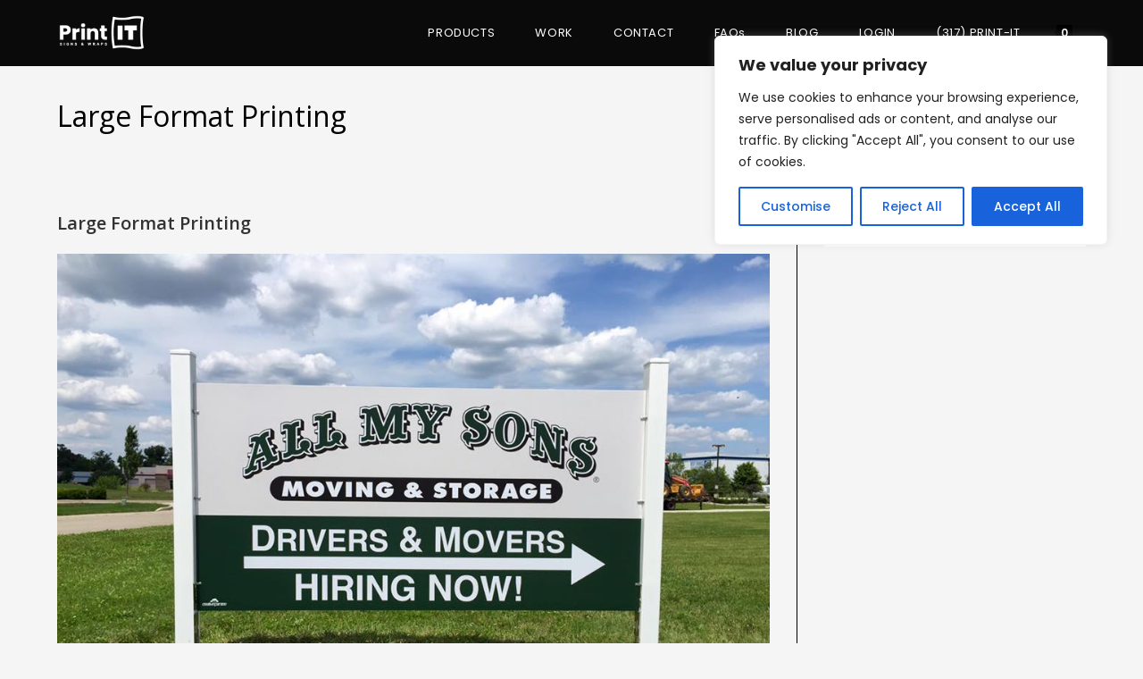

--- FILE ---
content_type: text/html; charset=utf-8
request_url: https://www.google.com/recaptcha/api2/anchor?ar=1&k=6LfdyqceAAAAABbcgWnKb7_nqQZJgM2aG0OhXoDr&co=aHR0cHM6Ly8zMTdwcmludGl0LmNvbTo0NDM.&hl=en&v=PoyoqOPhxBO7pBk68S4YbpHZ&size=invisible&anchor-ms=20000&execute-ms=30000&cb=r4q9rwoae84r
body_size: 48790
content:
<!DOCTYPE HTML><html dir="ltr" lang="en"><head><meta http-equiv="Content-Type" content="text/html; charset=UTF-8">
<meta http-equiv="X-UA-Compatible" content="IE=edge">
<title>reCAPTCHA</title>
<style type="text/css">
/* cyrillic-ext */
@font-face {
  font-family: 'Roboto';
  font-style: normal;
  font-weight: 400;
  font-stretch: 100%;
  src: url(//fonts.gstatic.com/s/roboto/v48/KFO7CnqEu92Fr1ME7kSn66aGLdTylUAMa3GUBHMdazTgWw.woff2) format('woff2');
  unicode-range: U+0460-052F, U+1C80-1C8A, U+20B4, U+2DE0-2DFF, U+A640-A69F, U+FE2E-FE2F;
}
/* cyrillic */
@font-face {
  font-family: 'Roboto';
  font-style: normal;
  font-weight: 400;
  font-stretch: 100%;
  src: url(//fonts.gstatic.com/s/roboto/v48/KFO7CnqEu92Fr1ME7kSn66aGLdTylUAMa3iUBHMdazTgWw.woff2) format('woff2');
  unicode-range: U+0301, U+0400-045F, U+0490-0491, U+04B0-04B1, U+2116;
}
/* greek-ext */
@font-face {
  font-family: 'Roboto';
  font-style: normal;
  font-weight: 400;
  font-stretch: 100%;
  src: url(//fonts.gstatic.com/s/roboto/v48/KFO7CnqEu92Fr1ME7kSn66aGLdTylUAMa3CUBHMdazTgWw.woff2) format('woff2');
  unicode-range: U+1F00-1FFF;
}
/* greek */
@font-face {
  font-family: 'Roboto';
  font-style: normal;
  font-weight: 400;
  font-stretch: 100%;
  src: url(//fonts.gstatic.com/s/roboto/v48/KFO7CnqEu92Fr1ME7kSn66aGLdTylUAMa3-UBHMdazTgWw.woff2) format('woff2');
  unicode-range: U+0370-0377, U+037A-037F, U+0384-038A, U+038C, U+038E-03A1, U+03A3-03FF;
}
/* math */
@font-face {
  font-family: 'Roboto';
  font-style: normal;
  font-weight: 400;
  font-stretch: 100%;
  src: url(//fonts.gstatic.com/s/roboto/v48/KFO7CnqEu92Fr1ME7kSn66aGLdTylUAMawCUBHMdazTgWw.woff2) format('woff2');
  unicode-range: U+0302-0303, U+0305, U+0307-0308, U+0310, U+0312, U+0315, U+031A, U+0326-0327, U+032C, U+032F-0330, U+0332-0333, U+0338, U+033A, U+0346, U+034D, U+0391-03A1, U+03A3-03A9, U+03B1-03C9, U+03D1, U+03D5-03D6, U+03F0-03F1, U+03F4-03F5, U+2016-2017, U+2034-2038, U+203C, U+2040, U+2043, U+2047, U+2050, U+2057, U+205F, U+2070-2071, U+2074-208E, U+2090-209C, U+20D0-20DC, U+20E1, U+20E5-20EF, U+2100-2112, U+2114-2115, U+2117-2121, U+2123-214F, U+2190, U+2192, U+2194-21AE, U+21B0-21E5, U+21F1-21F2, U+21F4-2211, U+2213-2214, U+2216-22FF, U+2308-230B, U+2310, U+2319, U+231C-2321, U+2336-237A, U+237C, U+2395, U+239B-23B7, U+23D0, U+23DC-23E1, U+2474-2475, U+25AF, U+25B3, U+25B7, U+25BD, U+25C1, U+25CA, U+25CC, U+25FB, U+266D-266F, U+27C0-27FF, U+2900-2AFF, U+2B0E-2B11, U+2B30-2B4C, U+2BFE, U+3030, U+FF5B, U+FF5D, U+1D400-1D7FF, U+1EE00-1EEFF;
}
/* symbols */
@font-face {
  font-family: 'Roboto';
  font-style: normal;
  font-weight: 400;
  font-stretch: 100%;
  src: url(//fonts.gstatic.com/s/roboto/v48/KFO7CnqEu92Fr1ME7kSn66aGLdTylUAMaxKUBHMdazTgWw.woff2) format('woff2');
  unicode-range: U+0001-000C, U+000E-001F, U+007F-009F, U+20DD-20E0, U+20E2-20E4, U+2150-218F, U+2190, U+2192, U+2194-2199, U+21AF, U+21E6-21F0, U+21F3, U+2218-2219, U+2299, U+22C4-22C6, U+2300-243F, U+2440-244A, U+2460-24FF, U+25A0-27BF, U+2800-28FF, U+2921-2922, U+2981, U+29BF, U+29EB, U+2B00-2BFF, U+4DC0-4DFF, U+FFF9-FFFB, U+10140-1018E, U+10190-1019C, U+101A0, U+101D0-101FD, U+102E0-102FB, U+10E60-10E7E, U+1D2C0-1D2D3, U+1D2E0-1D37F, U+1F000-1F0FF, U+1F100-1F1AD, U+1F1E6-1F1FF, U+1F30D-1F30F, U+1F315, U+1F31C, U+1F31E, U+1F320-1F32C, U+1F336, U+1F378, U+1F37D, U+1F382, U+1F393-1F39F, U+1F3A7-1F3A8, U+1F3AC-1F3AF, U+1F3C2, U+1F3C4-1F3C6, U+1F3CA-1F3CE, U+1F3D4-1F3E0, U+1F3ED, U+1F3F1-1F3F3, U+1F3F5-1F3F7, U+1F408, U+1F415, U+1F41F, U+1F426, U+1F43F, U+1F441-1F442, U+1F444, U+1F446-1F449, U+1F44C-1F44E, U+1F453, U+1F46A, U+1F47D, U+1F4A3, U+1F4B0, U+1F4B3, U+1F4B9, U+1F4BB, U+1F4BF, U+1F4C8-1F4CB, U+1F4D6, U+1F4DA, U+1F4DF, U+1F4E3-1F4E6, U+1F4EA-1F4ED, U+1F4F7, U+1F4F9-1F4FB, U+1F4FD-1F4FE, U+1F503, U+1F507-1F50B, U+1F50D, U+1F512-1F513, U+1F53E-1F54A, U+1F54F-1F5FA, U+1F610, U+1F650-1F67F, U+1F687, U+1F68D, U+1F691, U+1F694, U+1F698, U+1F6AD, U+1F6B2, U+1F6B9-1F6BA, U+1F6BC, U+1F6C6-1F6CF, U+1F6D3-1F6D7, U+1F6E0-1F6EA, U+1F6F0-1F6F3, U+1F6F7-1F6FC, U+1F700-1F7FF, U+1F800-1F80B, U+1F810-1F847, U+1F850-1F859, U+1F860-1F887, U+1F890-1F8AD, U+1F8B0-1F8BB, U+1F8C0-1F8C1, U+1F900-1F90B, U+1F93B, U+1F946, U+1F984, U+1F996, U+1F9E9, U+1FA00-1FA6F, U+1FA70-1FA7C, U+1FA80-1FA89, U+1FA8F-1FAC6, U+1FACE-1FADC, U+1FADF-1FAE9, U+1FAF0-1FAF8, U+1FB00-1FBFF;
}
/* vietnamese */
@font-face {
  font-family: 'Roboto';
  font-style: normal;
  font-weight: 400;
  font-stretch: 100%;
  src: url(//fonts.gstatic.com/s/roboto/v48/KFO7CnqEu92Fr1ME7kSn66aGLdTylUAMa3OUBHMdazTgWw.woff2) format('woff2');
  unicode-range: U+0102-0103, U+0110-0111, U+0128-0129, U+0168-0169, U+01A0-01A1, U+01AF-01B0, U+0300-0301, U+0303-0304, U+0308-0309, U+0323, U+0329, U+1EA0-1EF9, U+20AB;
}
/* latin-ext */
@font-face {
  font-family: 'Roboto';
  font-style: normal;
  font-weight: 400;
  font-stretch: 100%;
  src: url(//fonts.gstatic.com/s/roboto/v48/KFO7CnqEu92Fr1ME7kSn66aGLdTylUAMa3KUBHMdazTgWw.woff2) format('woff2');
  unicode-range: U+0100-02BA, U+02BD-02C5, U+02C7-02CC, U+02CE-02D7, U+02DD-02FF, U+0304, U+0308, U+0329, U+1D00-1DBF, U+1E00-1E9F, U+1EF2-1EFF, U+2020, U+20A0-20AB, U+20AD-20C0, U+2113, U+2C60-2C7F, U+A720-A7FF;
}
/* latin */
@font-face {
  font-family: 'Roboto';
  font-style: normal;
  font-weight: 400;
  font-stretch: 100%;
  src: url(//fonts.gstatic.com/s/roboto/v48/KFO7CnqEu92Fr1ME7kSn66aGLdTylUAMa3yUBHMdazQ.woff2) format('woff2');
  unicode-range: U+0000-00FF, U+0131, U+0152-0153, U+02BB-02BC, U+02C6, U+02DA, U+02DC, U+0304, U+0308, U+0329, U+2000-206F, U+20AC, U+2122, U+2191, U+2193, U+2212, U+2215, U+FEFF, U+FFFD;
}
/* cyrillic-ext */
@font-face {
  font-family: 'Roboto';
  font-style: normal;
  font-weight: 500;
  font-stretch: 100%;
  src: url(//fonts.gstatic.com/s/roboto/v48/KFO7CnqEu92Fr1ME7kSn66aGLdTylUAMa3GUBHMdazTgWw.woff2) format('woff2');
  unicode-range: U+0460-052F, U+1C80-1C8A, U+20B4, U+2DE0-2DFF, U+A640-A69F, U+FE2E-FE2F;
}
/* cyrillic */
@font-face {
  font-family: 'Roboto';
  font-style: normal;
  font-weight: 500;
  font-stretch: 100%;
  src: url(//fonts.gstatic.com/s/roboto/v48/KFO7CnqEu92Fr1ME7kSn66aGLdTylUAMa3iUBHMdazTgWw.woff2) format('woff2');
  unicode-range: U+0301, U+0400-045F, U+0490-0491, U+04B0-04B1, U+2116;
}
/* greek-ext */
@font-face {
  font-family: 'Roboto';
  font-style: normal;
  font-weight: 500;
  font-stretch: 100%;
  src: url(//fonts.gstatic.com/s/roboto/v48/KFO7CnqEu92Fr1ME7kSn66aGLdTylUAMa3CUBHMdazTgWw.woff2) format('woff2');
  unicode-range: U+1F00-1FFF;
}
/* greek */
@font-face {
  font-family: 'Roboto';
  font-style: normal;
  font-weight: 500;
  font-stretch: 100%;
  src: url(//fonts.gstatic.com/s/roboto/v48/KFO7CnqEu92Fr1ME7kSn66aGLdTylUAMa3-UBHMdazTgWw.woff2) format('woff2');
  unicode-range: U+0370-0377, U+037A-037F, U+0384-038A, U+038C, U+038E-03A1, U+03A3-03FF;
}
/* math */
@font-face {
  font-family: 'Roboto';
  font-style: normal;
  font-weight: 500;
  font-stretch: 100%;
  src: url(//fonts.gstatic.com/s/roboto/v48/KFO7CnqEu92Fr1ME7kSn66aGLdTylUAMawCUBHMdazTgWw.woff2) format('woff2');
  unicode-range: U+0302-0303, U+0305, U+0307-0308, U+0310, U+0312, U+0315, U+031A, U+0326-0327, U+032C, U+032F-0330, U+0332-0333, U+0338, U+033A, U+0346, U+034D, U+0391-03A1, U+03A3-03A9, U+03B1-03C9, U+03D1, U+03D5-03D6, U+03F0-03F1, U+03F4-03F5, U+2016-2017, U+2034-2038, U+203C, U+2040, U+2043, U+2047, U+2050, U+2057, U+205F, U+2070-2071, U+2074-208E, U+2090-209C, U+20D0-20DC, U+20E1, U+20E5-20EF, U+2100-2112, U+2114-2115, U+2117-2121, U+2123-214F, U+2190, U+2192, U+2194-21AE, U+21B0-21E5, U+21F1-21F2, U+21F4-2211, U+2213-2214, U+2216-22FF, U+2308-230B, U+2310, U+2319, U+231C-2321, U+2336-237A, U+237C, U+2395, U+239B-23B7, U+23D0, U+23DC-23E1, U+2474-2475, U+25AF, U+25B3, U+25B7, U+25BD, U+25C1, U+25CA, U+25CC, U+25FB, U+266D-266F, U+27C0-27FF, U+2900-2AFF, U+2B0E-2B11, U+2B30-2B4C, U+2BFE, U+3030, U+FF5B, U+FF5D, U+1D400-1D7FF, U+1EE00-1EEFF;
}
/* symbols */
@font-face {
  font-family: 'Roboto';
  font-style: normal;
  font-weight: 500;
  font-stretch: 100%;
  src: url(//fonts.gstatic.com/s/roboto/v48/KFO7CnqEu92Fr1ME7kSn66aGLdTylUAMaxKUBHMdazTgWw.woff2) format('woff2');
  unicode-range: U+0001-000C, U+000E-001F, U+007F-009F, U+20DD-20E0, U+20E2-20E4, U+2150-218F, U+2190, U+2192, U+2194-2199, U+21AF, U+21E6-21F0, U+21F3, U+2218-2219, U+2299, U+22C4-22C6, U+2300-243F, U+2440-244A, U+2460-24FF, U+25A0-27BF, U+2800-28FF, U+2921-2922, U+2981, U+29BF, U+29EB, U+2B00-2BFF, U+4DC0-4DFF, U+FFF9-FFFB, U+10140-1018E, U+10190-1019C, U+101A0, U+101D0-101FD, U+102E0-102FB, U+10E60-10E7E, U+1D2C0-1D2D3, U+1D2E0-1D37F, U+1F000-1F0FF, U+1F100-1F1AD, U+1F1E6-1F1FF, U+1F30D-1F30F, U+1F315, U+1F31C, U+1F31E, U+1F320-1F32C, U+1F336, U+1F378, U+1F37D, U+1F382, U+1F393-1F39F, U+1F3A7-1F3A8, U+1F3AC-1F3AF, U+1F3C2, U+1F3C4-1F3C6, U+1F3CA-1F3CE, U+1F3D4-1F3E0, U+1F3ED, U+1F3F1-1F3F3, U+1F3F5-1F3F7, U+1F408, U+1F415, U+1F41F, U+1F426, U+1F43F, U+1F441-1F442, U+1F444, U+1F446-1F449, U+1F44C-1F44E, U+1F453, U+1F46A, U+1F47D, U+1F4A3, U+1F4B0, U+1F4B3, U+1F4B9, U+1F4BB, U+1F4BF, U+1F4C8-1F4CB, U+1F4D6, U+1F4DA, U+1F4DF, U+1F4E3-1F4E6, U+1F4EA-1F4ED, U+1F4F7, U+1F4F9-1F4FB, U+1F4FD-1F4FE, U+1F503, U+1F507-1F50B, U+1F50D, U+1F512-1F513, U+1F53E-1F54A, U+1F54F-1F5FA, U+1F610, U+1F650-1F67F, U+1F687, U+1F68D, U+1F691, U+1F694, U+1F698, U+1F6AD, U+1F6B2, U+1F6B9-1F6BA, U+1F6BC, U+1F6C6-1F6CF, U+1F6D3-1F6D7, U+1F6E0-1F6EA, U+1F6F0-1F6F3, U+1F6F7-1F6FC, U+1F700-1F7FF, U+1F800-1F80B, U+1F810-1F847, U+1F850-1F859, U+1F860-1F887, U+1F890-1F8AD, U+1F8B0-1F8BB, U+1F8C0-1F8C1, U+1F900-1F90B, U+1F93B, U+1F946, U+1F984, U+1F996, U+1F9E9, U+1FA00-1FA6F, U+1FA70-1FA7C, U+1FA80-1FA89, U+1FA8F-1FAC6, U+1FACE-1FADC, U+1FADF-1FAE9, U+1FAF0-1FAF8, U+1FB00-1FBFF;
}
/* vietnamese */
@font-face {
  font-family: 'Roboto';
  font-style: normal;
  font-weight: 500;
  font-stretch: 100%;
  src: url(//fonts.gstatic.com/s/roboto/v48/KFO7CnqEu92Fr1ME7kSn66aGLdTylUAMa3OUBHMdazTgWw.woff2) format('woff2');
  unicode-range: U+0102-0103, U+0110-0111, U+0128-0129, U+0168-0169, U+01A0-01A1, U+01AF-01B0, U+0300-0301, U+0303-0304, U+0308-0309, U+0323, U+0329, U+1EA0-1EF9, U+20AB;
}
/* latin-ext */
@font-face {
  font-family: 'Roboto';
  font-style: normal;
  font-weight: 500;
  font-stretch: 100%;
  src: url(//fonts.gstatic.com/s/roboto/v48/KFO7CnqEu92Fr1ME7kSn66aGLdTylUAMa3KUBHMdazTgWw.woff2) format('woff2');
  unicode-range: U+0100-02BA, U+02BD-02C5, U+02C7-02CC, U+02CE-02D7, U+02DD-02FF, U+0304, U+0308, U+0329, U+1D00-1DBF, U+1E00-1E9F, U+1EF2-1EFF, U+2020, U+20A0-20AB, U+20AD-20C0, U+2113, U+2C60-2C7F, U+A720-A7FF;
}
/* latin */
@font-face {
  font-family: 'Roboto';
  font-style: normal;
  font-weight: 500;
  font-stretch: 100%;
  src: url(//fonts.gstatic.com/s/roboto/v48/KFO7CnqEu92Fr1ME7kSn66aGLdTylUAMa3yUBHMdazQ.woff2) format('woff2');
  unicode-range: U+0000-00FF, U+0131, U+0152-0153, U+02BB-02BC, U+02C6, U+02DA, U+02DC, U+0304, U+0308, U+0329, U+2000-206F, U+20AC, U+2122, U+2191, U+2193, U+2212, U+2215, U+FEFF, U+FFFD;
}
/* cyrillic-ext */
@font-face {
  font-family: 'Roboto';
  font-style: normal;
  font-weight: 900;
  font-stretch: 100%;
  src: url(//fonts.gstatic.com/s/roboto/v48/KFO7CnqEu92Fr1ME7kSn66aGLdTylUAMa3GUBHMdazTgWw.woff2) format('woff2');
  unicode-range: U+0460-052F, U+1C80-1C8A, U+20B4, U+2DE0-2DFF, U+A640-A69F, U+FE2E-FE2F;
}
/* cyrillic */
@font-face {
  font-family: 'Roboto';
  font-style: normal;
  font-weight: 900;
  font-stretch: 100%;
  src: url(//fonts.gstatic.com/s/roboto/v48/KFO7CnqEu92Fr1ME7kSn66aGLdTylUAMa3iUBHMdazTgWw.woff2) format('woff2');
  unicode-range: U+0301, U+0400-045F, U+0490-0491, U+04B0-04B1, U+2116;
}
/* greek-ext */
@font-face {
  font-family: 'Roboto';
  font-style: normal;
  font-weight: 900;
  font-stretch: 100%;
  src: url(//fonts.gstatic.com/s/roboto/v48/KFO7CnqEu92Fr1ME7kSn66aGLdTylUAMa3CUBHMdazTgWw.woff2) format('woff2');
  unicode-range: U+1F00-1FFF;
}
/* greek */
@font-face {
  font-family: 'Roboto';
  font-style: normal;
  font-weight: 900;
  font-stretch: 100%;
  src: url(//fonts.gstatic.com/s/roboto/v48/KFO7CnqEu92Fr1ME7kSn66aGLdTylUAMa3-UBHMdazTgWw.woff2) format('woff2');
  unicode-range: U+0370-0377, U+037A-037F, U+0384-038A, U+038C, U+038E-03A1, U+03A3-03FF;
}
/* math */
@font-face {
  font-family: 'Roboto';
  font-style: normal;
  font-weight: 900;
  font-stretch: 100%;
  src: url(//fonts.gstatic.com/s/roboto/v48/KFO7CnqEu92Fr1ME7kSn66aGLdTylUAMawCUBHMdazTgWw.woff2) format('woff2');
  unicode-range: U+0302-0303, U+0305, U+0307-0308, U+0310, U+0312, U+0315, U+031A, U+0326-0327, U+032C, U+032F-0330, U+0332-0333, U+0338, U+033A, U+0346, U+034D, U+0391-03A1, U+03A3-03A9, U+03B1-03C9, U+03D1, U+03D5-03D6, U+03F0-03F1, U+03F4-03F5, U+2016-2017, U+2034-2038, U+203C, U+2040, U+2043, U+2047, U+2050, U+2057, U+205F, U+2070-2071, U+2074-208E, U+2090-209C, U+20D0-20DC, U+20E1, U+20E5-20EF, U+2100-2112, U+2114-2115, U+2117-2121, U+2123-214F, U+2190, U+2192, U+2194-21AE, U+21B0-21E5, U+21F1-21F2, U+21F4-2211, U+2213-2214, U+2216-22FF, U+2308-230B, U+2310, U+2319, U+231C-2321, U+2336-237A, U+237C, U+2395, U+239B-23B7, U+23D0, U+23DC-23E1, U+2474-2475, U+25AF, U+25B3, U+25B7, U+25BD, U+25C1, U+25CA, U+25CC, U+25FB, U+266D-266F, U+27C0-27FF, U+2900-2AFF, U+2B0E-2B11, U+2B30-2B4C, U+2BFE, U+3030, U+FF5B, U+FF5D, U+1D400-1D7FF, U+1EE00-1EEFF;
}
/* symbols */
@font-face {
  font-family: 'Roboto';
  font-style: normal;
  font-weight: 900;
  font-stretch: 100%;
  src: url(//fonts.gstatic.com/s/roboto/v48/KFO7CnqEu92Fr1ME7kSn66aGLdTylUAMaxKUBHMdazTgWw.woff2) format('woff2');
  unicode-range: U+0001-000C, U+000E-001F, U+007F-009F, U+20DD-20E0, U+20E2-20E4, U+2150-218F, U+2190, U+2192, U+2194-2199, U+21AF, U+21E6-21F0, U+21F3, U+2218-2219, U+2299, U+22C4-22C6, U+2300-243F, U+2440-244A, U+2460-24FF, U+25A0-27BF, U+2800-28FF, U+2921-2922, U+2981, U+29BF, U+29EB, U+2B00-2BFF, U+4DC0-4DFF, U+FFF9-FFFB, U+10140-1018E, U+10190-1019C, U+101A0, U+101D0-101FD, U+102E0-102FB, U+10E60-10E7E, U+1D2C0-1D2D3, U+1D2E0-1D37F, U+1F000-1F0FF, U+1F100-1F1AD, U+1F1E6-1F1FF, U+1F30D-1F30F, U+1F315, U+1F31C, U+1F31E, U+1F320-1F32C, U+1F336, U+1F378, U+1F37D, U+1F382, U+1F393-1F39F, U+1F3A7-1F3A8, U+1F3AC-1F3AF, U+1F3C2, U+1F3C4-1F3C6, U+1F3CA-1F3CE, U+1F3D4-1F3E0, U+1F3ED, U+1F3F1-1F3F3, U+1F3F5-1F3F7, U+1F408, U+1F415, U+1F41F, U+1F426, U+1F43F, U+1F441-1F442, U+1F444, U+1F446-1F449, U+1F44C-1F44E, U+1F453, U+1F46A, U+1F47D, U+1F4A3, U+1F4B0, U+1F4B3, U+1F4B9, U+1F4BB, U+1F4BF, U+1F4C8-1F4CB, U+1F4D6, U+1F4DA, U+1F4DF, U+1F4E3-1F4E6, U+1F4EA-1F4ED, U+1F4F7, U+1F4F9-1F4FB, U+1F4FD-1F4FE, U+1F503, U+1F507-1F50B, U+1F50D, U+1F512-1F513, U+1F53E-1F54A, U+1F54F-1F5FA, U+1F610, U+1F650-1F67F, U+1F687, U+1F68D, U+1F691, U+1F694, U+1F698, U+1F6AD, U+1F6B2, U+1F6B9-1F6BA, U+1F6BC, U+1F6C6-1F6CF, U+1F6D3-1F6D7, U+1F6E0-1F6EA, U+1F6F0-1F6F3, U+1F6F7-1F6FC, U+1F700-1F7FF, U+1F800-1F80B, U+1F810-1F847, U+1F850-1F859, U+1F860-1F887, U+1F890-1F8AD, U+1F8B0-1F8BB, U+1F8C0-1F8C1, U+1F900-1F90B, U+1F93B, U+1F946, U+1F984, U+1F996, U+1F9E9, U+1FA00-1FA6F, U+1FA70-1FA7C, U+1FA80-1FA89, U+1FA8F-1FAC6, U+1FACE-1FADC, U+1FADF-1FAE9, U+1FAF0-1FAF8, U+1FB00-1FBFF;
}
/* vietnamese */
@font-face {
  font-family: 'Roboto';
  font-style: normal;
  font-weight: 900;
  font-stretch: 100%;
  src: url(//fonts.gstatic.com/s/roboto/v48/KFO7CnqEu92Fr1ME7kSn66aGLdTylUAMa3OUBHMdazTgWw.woff2) format('woff2');
  unicode-range: U+0102-0103, U+0110-0111, U+0128-0129, U+0168-0169, U+01A0-01A1, U+01AF-01B0, U+0300-0301, U+0303-0304, U+0308-0309, U+0323, U+0329, U+1EA0-1EF9, U+20AB;
}
/* latin-ext */
@font-face {
  font-family: 'Roboto';
  font-style: normal;
  font-weight: 900;
  font-stretch: 100%;
  src: url(//fonts.gstatic.com/s/roboto/v48/KFO7CnqEu92Fr1ME7kSn66aGLdTylUAMa3KUBHMdazTgWw.woff2) format('woff2');
  unicode-range: U+0100-02BA, U+02BD-02C5, U+02C7-02CC, U+02CE-02D7, U+02DD-02FF, U+0304, U+0308, U+0329, U+1D00-1DBF, U+1E00-1E9F, U+1EF2-1EFF, U+2020, U+20A0-20AB, U+20AD-20C0, U+2113, U+2C60-2C7F, U+A720-A7FF;
}
/* latin */
@font-face {
  font-family: 'Roboto';
  font-style: normal;
  font-weight: 900;
  font-stretch: 100%;
  src: url(//fonts.gstatic.com/s/roboto/v48/KFO7CnqEu92Fr1ME7kSn66aGLdTylUAMa3yUBHMdazQ.woff2) format('woff2');
  unicode-range: U+0000-00FF, U+0131, U+0152-0153, U+02BB-02BC, U+02C6, U+02DA, U+02DC, U+0304, U+0308, U+0329, U+2000-206F, U+20AC, U+2122, U+2191, U+2193, U+2212, U+2215, U+FEFF, U+FFFD;
}

</style>
<link rel="stylesheet" type="text/css" href="https://www.gstatic.com/recaptcha/releases/PoyoqOPhxBO7pBk68S4YbpHZ/styles__ltr.css">
<script nonce="mLJOu8bMAkz75AiFQvhn_g" type="text/javascript">window['__recaptcha_api'] = 'https://www.google.com/recaptcha/api2/';</script>
<script type="text/javascript" src="https://www.gstatic.com/recaptcha/releases/PoyoqOPhxBO7pBk68S4YbpHZ/recaptcha__en.js" nonce="mLJOu8bMAkz75AiFQvhn_g">
      
    </script></head>
<body><div id="rc-anchor-alert" class="rc-anchor-alert"></div>
<input type="hidden" id="recaptcha-token" value="[base64]">
<script type="text/javascript" nonce="mLJOu8bMAkz75AiFQvhn_g">
      recaptcha.anchor.Main.init("[\x22ainput\x22,[\x22bgdata\x22,\x22\x22,\[base64]/[base64]/[base64]/[base64]/[base64]/UltsKytdPUU6KEU8MjA0OD9SW2wrK109RT4+NnwxOTI6KChFJjY0NTEyKT09NTUyOTYmJk0rMTxjLmxlbmd0aCYmKGMuY2hhckNvZGVBdChNKzEpJjY0NTEyKT09NTYzMjA/[base64]/[base64]/[base64]/[base64]/[base64]/[base64]/[base64]\x22,\[base64]\\u003d\\u003d\x22,\x22w5vCqU7Cv8O4w6rCgFVcMDDCv8Kww7hWecKuwolfwonDjizDghovw5QFw7UuwpTDvCZNw5IQO8KGRx9KcCXDhMOrWhPCusOxwpttwpV9w5XCgcOgw7YFScOLw688aSnDkcKJw6gtwo0aW8OQwp9nB8K/[base64]/DqRjCqycxw6UzK1LDoMKFw67DscODbFXDjhLDksK2w6jDv2F3VcKPwrlJw5DDlwjDtsKFwoIuwq8/[base64]/DmC7CsE7CnMKHPsOCfGEjDWxmKMOUw757w5JqeMK3wrPDuFMjGTUyw73CixMAUC/CswoRwrfCjSEUE8K2ZMKZwoHDikBLwps8w7XCnMK0wozCmxMJwo9Zw4V/wpbDtQpCw5oiLT4YwoUIDMOHw53Du0Mdw58GOMOTwrbChsOzwoPCn0xiQF8zCAnCu8KtYzfDkTV6ccOYH8OawoU9w6TDisO5D1V8ScKwfcOUS8OVw5kIwr/DsMO2IMK5IMOUw4liYjp0w5UBwoN0dTYLAF/CjMKKd0DDmcK4wo3CvR7DksK7woXDhwcJWxApw5XDvcOTOXkWw49/LCwEFgbDnjYYwpPCosOKNFw3T0cRw67CrA7CmBLChcKOw43DsCZww4Vgw6QhMcOjw7nDtmNpwoYSGGlUw6c2IcOaJA/[base64]/Dr1zDkGzDvQ/DkFIeMlJOU8OLwp/DgxBnasO5w5VjwozDmMOAw7hkwrZqCsOSVsKfDQXCqcK0w71wBcKkw5B+wqzCmDfDiMO1OyDCgWIeVTzClsOMWsKZw6w9w7rCksO4w6HCl8KWLcOxwoQJw77Cnw/[base64]/MsKjwpIZwr8TAkrClsKJw50nwojDgjbDmVVtCVHDlMONAT8HwpoKwqFEXz/[base64]/[base64]/CjMOpwprDlcOmDi1Ww7fCqsOewqAkw6TCicO7wpPDqMKZJmDDgUXCsDDDplzCsMKkLG7DiVUCXsOBw4xNM8OJZMOAw5sFw67Dul3DixAcw6nCgMO/w7oIQsKuABQZYcOiBETDuhLCmMOeUA0rUsKlbhMuwq1pYkfDpH07GEvClcONwoQVTU/Cg1rCq13DjBAVw5FTw6HDosKKwq/CpMKPw5bDm3HCrcKLL2zCi8OSDcK3wq0lPcK3RMOZw6MXw4EJBTLDjCfDql8LfMKlPErCvgvDn08MXRhQw4gnw7BmwrY9w5vDkkfDuMKdw4ANVMKwD2nCoDQhwrjDoMOUemV9UsOQMsOueUPDlsKmBypCw7c0FMKTR8KSFmxhKcOXw4PDpElRwp4DwpzCoFLCkz/CkTYgdVDCjsOowofChcK+RHzCssOOYQITHVQYw7nCoMKAXsKFCBnCi8OsNilJdjUvw587ScOWwoDCo8OVwq13f8OVGlY6wrzCrRxDVcKbwqLCpFcOchxJw53DvcO0JMOBw7XCvydbFcK0VXrDlXrCgl8aw6MiOcOmfMOdw4PChhXDq3sgQ8OZwoBpSsO/w47Dh8K+wotPEEkmwqXChcOObS53VzzCjBISbcOZUcKBJ1lgw5nDsxnCp8KHc8OtQcKYOsOTb8KkKMOpwp9EwpNhOQ3DgBg6BkzDpBDDiiAkwqQ2DA5tejsGFgbCscKQbMOSBMKCwoHDgi/CvRbDrcOEwoDDpHFkw5PCp8OLw4AbKcK+WMK7wpXCrTzCtRXCgD8TbMKsbknDrzhaMcKJw507w59zYcKbQDwHw5TCgTNlSiomw7fDrsK0DjfCicOxwofDo8OCw4MbKFtgwpTClMKNw4B4C8KLw6PDj8K0cMK8w6/Cr8K/w7DDr3UDbcKewoR9wqUMMMKdw5rCvMKyHnHCgMOBDwvCuMKBOhzClMK4wqXCjHfCpBvCq8KUwrpEw6HDgsOFJ3vDmj/CsnLCnMKpwqLDnUnDt2MTwr8lIsO5AcOjw6fDvQjDnx/DoCHDkxJyW0Emwp8jwq/Cpy0bRsORD8OXwpVMZmsDwrABVnfDhi7CpMOhw6XDkMKzwo8twpZcw7h6XMOkwpANwoDDscKBw5wiwrHCncKnVsOfX8OEBsOMHikhwpQ/w4FiMcO9wqEnGCvCncKiGMK+OArCo8OIwpPDlDzCncKyw7YZwpggw4F0w5jCo3YiCsKPLExeJsOjw6dkP0U2wo3CmEzCgTNAw6/DgnTDsFbDpk5bw7IIwo7Dlk9uAF7Dvm3Ct8K3w5B9w59zAcK4w6TCgH3Cu8O9wo9cw7HDo8K8w6jDmgLDq8Krwrs4E8O1Sg/[base64]/w6zCtmBqC8OTw6wiW8O8wrDDlQ01w6fDmnfCrMOQREXCtMOJUR02w5Vaw59Ww6FdeMKTfcOIJl7CtsOWEMKVRB00WcONwoYaw4FXH8K4enYZwoPCiygCGMK2IHPDq1HDvMKhw7/CiF9pO8KeA8KNLRbDi8OiYjzCpcO/VjfCv8KPZjrDk8Kae13CnDDDmBvChxLDnXHDtyQvwrTCusOQS8K+w5omwotnw4XCucKBCHByLC4GwobDicKBw50IwqPCkVnCtBAAKULDgMK9XQ3DnsKSCmDCscKVBXvDmzXDksOmMTnCsSXDq8KiwptWUMOSIHM/w6Zrwr/DnsKwwohKIwYRw7fDh8OdOMOHwoXCisO+w61Sw68lCTwaKQHDrsO+fkfDgcOcwoPCo2fCoSDCqcKtOMKiw4Bbwq7Con10MTYHw7zCtxHCm8KBw5XCt0AMwpwww7lJTMOtwpfDssOEV8KcwpJ7wql7w58KG1p6BFDCj1HDhWvDkMO1BcK2GCkMw6pIN8OjaCxaw7/DgMODbUTCksKjG0huTsKcdcOYGUzDqHoNw4hpAmnDpR1KOWDCuMKqPMKCw4LCmHs3w54kw7E6wr3CoxdUwpvDvMOLw6NxwpzDi8K/w7QzeMOfwoXDphMyTsKWDsOtJCkxw6QBCR3DvsOlecKJwqNIbcKBVCHCkxTCqsK2wpbCv8Knw6RuLsKNDMKVwqzCsMOBw7VOw5jCuyXCq8Kkwr9yQytLNxs0wpPDusKle8KdQ8OrAW/Cm3nCsMKgw54nwq0kJMO0bjVvw5HCisKqWUdKcTvCjMKWF1zDqE9WesOIHcKZXCEIwqzDtMOrwq/[base64]/DkMOpOTxZw5LDi1wRfQfCh8OnwqvCscOhwp3DgMK1wqPCgsOjwr1VMHfCkcK5bmMsIMOKw7Uqw77DssO8w7rDgmjDhMK9wrPCvsKYwpQBecKLLnHDlMKye8KCXsOww57DlDhuwqNwwrMkC8KaJDfDpcORw73CmF/DhcOKwrbCsMOhUAwBwp/Cp8K9wprDuE12w4JVUMKyw4Auf8ONw5dCw6VSe1gHIFrDuGZff1pXwr1ZwrHDpcK3wqbDmQoQwopOwrAgO183w5PDgcO0WMKMQMK+bsOxLm4FwpFYw7vDtmLDu33CnWogJ8K3wrxVNsOEw65Wwp/Dm1PDiEUAw4rDvcKvw43ClsOcPMKSworDosKhw6tCQ8OyKxJaw67DisOMw67DhV0xKgE8AsKPL0/CjcKtfnzDscKsw5zDr8Ojw53CrMOeUsOBw7bDpsK4YMK7QsKFw5cACgjCrmNXScKsw4vDoMKLccKYdcO7w5M+IWXChTfDmRVgPgo1Vh5zNQYJw7IBw4cvw7zCusKpFsOCw43Cu1ZEJV8dZMKGdSbDg8Ktw5fDusKhb1jCi8OvC0nDi8KICC7DvSc0wo/CpWliwpHDtTdhKxfDn8OZXHcHYnV9wpTDol9OD3M7wp5OacOCwqgJd8Owwq40w7oLdMOuwqfDvV47wpfDuWnCmcOmYWTDpcOkXcOIQsKuwpnDmcKTMWghw7TDuydUMMKiwrYsSjXDihEDwp9uM398wqTCgnJ4wqfDqsOoasKEwoPCrCrDm3gDw4LDoBxpbjACQm/DkgUgOcOKWhXCi8OIwohPQjxiwqkewpkVEAjCj8KkXEgQF3I6wrLCtMO3MznCrWXDo00xYsOzfcKRwrcxwoTCmsOxw5XCt8OVw4Y6McOvwrlrFsKiw6vCpWzCoMOIwqfDmCQRw4jDhxPCnxLCr8OqbB/DsmBqw5XCpiphw6TDssO/woXDgC/Cp8O3w4dywrHDqXrDvsKzATkDw6LCky3Dp8KwJsKWd8OLajfCsUgyfsOPScK2DTrCisOow7dEPG/DvnwgGsKHw4PDhMOEN8OHOcOjKsK7w6jCoW/DvRLDv8KlU8KpwpdwwqzDnw9ueE7DozfCoEoMXxFLw5/DnGLCosK5Cn3Dg8O4ecKbb8O/[base64]/DnsKtwqLDuMOtZktmIm/Dn8Oww6UaccK0ZMO9w7UXXMKjw50/w4LCq8Ojw7LDt8KTwpPCpV/DhyHCpHzDqcKlSMK5NcK3fMOOwpbDgMOScHrCqGFMwr08wrAqw7fCncKfwqx3wqTCino7b1kkwr0ww7/DvSvCuWdfwr7CpCNcFl3DnTFow7fCrzzDv8KxYz9jBMOIw4LCrMK5wqMeMcKbw5vCsDXCugbCvl4kw51iaVo/w71qwrNbw6wjCMKQVj/DkMOvSSzDj0vCmCbDucK2aCIpw5/CtMKKWDbDtcOaRsKfwpo1ccOhw48calBVUSoowq/CocK2ZsK7w6PCjsKgVcObwrFoPcKdU0TCq17CrUnCjsK1w4/CthY7w5Z3F8KybMK/PMK4Q8OBWR7CnMOnwoBlcSDDlwg/w7jClicgw79/WyR+w6gTw7N+w5zCpsOabMKkXhoZw5QYS8K/wr7CnsK8cnbDqz4WwqM2w6nDh8OtJirDkcOseHTDrsKIwoTCj8O/w5DCmMKCAsOScGrDt8K1L8KmwoIWGgbDscOEwps9UMKbwqzDtzcPTMKxZMKSwr/DvcK9MCDCt8K/H8Klw7TDsxXCnxzCrcODIgUEwofDrMOIIgEow4ZNwoU0F8Oiwo4MKsKDwr/DtjPCoSA6H8KYw4/CojtVw4PCoCYhw69Yw7Qvw7gkdX7Dt0fDgkLDtcO4OMO/GcKQwpzCnsKBw6JpwqvDt8K7SsORw7hmwoFKeTUNEj85wp7Ci8KJIxzDmcKgesKpL8KkIX/DvcOJwqHDsWIUVifDqMK6WsONwpEEUivCukRuw4LDiW3CjW/[base64]/Dm8O5aGVUw44qwoN/w75pw40GJcKSwrnCvxdzFsKWO8Ojw4zDjMKNFAzCv0jCvsOEAsKkWVnCvcK/wpfDtMOfc07DtFoPwr0ww5DCkEhSwopsZA/Dj8KkWMOawpvCkTkswrslPjrCknbCmiYtB8OTJTPDuT/Dt2nDlsKAcsKoLkHDl8ONJRILd8KCUE3Cq8KNdcOGccO8woVIdQ3DpsKoLMOjSMOpwoXDt8KswqTCqXbCv3ZGD8OhUD7DvsKEwqxXwr7ChcOGw7rCoQ4ww5UGwpnCpl/DjRl+MRJpF8O+w4XDs8O9I8KDSsOIUsO2TgZfDzBvH8Kqwq5qRC3DjsKhwqXDpVYmw6nCpw1GM8K5Yi3DmcKtw4jDvsOsZwpDDsKTKF7DqgULwpzDgsKFcMOpwo/[base64]/DkcK4wqPDncO+wpV6JHrCqQHCvcKtGR9AEsOcGsOlw4XCqcKyOkYtwp4kw7zCrcOlTsKZRcKMwocmRyXDs1QWY8KawpVUw7/DgcOQTcK2wpbDryJZfDrDjMKZwqTCpD3DncOcSMOIMcO5UDTDrcOPwqHDkMOMwr7Dn8KnMj/DmTFnwr1wa8KiGsOvSgHDnhsYeBAkwonCiEUmXgJ/UsKFL8KkwrwZwrJifsKsFC7DlRjDucOBeU7Dnhh8GcKDwrrCt13Dk8Kaw499dBzClsOswqrDrHgFw6fDqHzDksOmw57CkAjDnljDssOdw4t/I8O/G8KRw4I5QkzCuXY1cMO6wotwwqzDs3/DvXvDjcOpwpDDlEzDtsKFw4HDqsKDSHRjUMKBwpjCm8OmTkTDkFHCqsKfeFnCrcKzesOdwqbDol/DjsOtw7LCnzJiw6Ijw5rCicKiwpnDu2gRUC/DjETDh8KoIsKsEAtBfiAudMO2wqtOwqLCu1EAw49ZwrxoNUZVw5AsByfChGDDhTJIwpt0w7zCrsKCe8KdVFk4w7zCnMKXLgoiwrYsw5d1eiHCr8OVw50kWsO5wp7DrSVeNMOOw6jDulJbwo9tD8OYb3bCj3nCjsONw5l/wqvClsKjw6HClcOhamzDrMOBwrUxHMOEw4nDhVIEwp0KG0Y/wo58w63DmcO7RgQUw7Fsw5rDrcKZK8KAw7Vbw5UcXsKNwp4Tw4LDvzpdJygxwr4jw7/DksOhwqPCvmVKw7Zuw4DDmhbDqMKYwqRDSsOfP2XCrXcrL0HDqMKJfcOyw59/[base64]/DhlrCrSZNwpzDp8KcZDDCpjssEMOWwqXDsEPDu8O9woJlwoNGNFkifSNLwovCjcOUwoJJQT/DkjXDgcKzwrDDv2nCq8OFZzDCksKvN8KnFsOrwqbCkVfCpsKLw4nDrB7Dq8OxwprCq8Ojw6gQw5A1NcKueTPCkMOGwrzCrWfDo8O0wqHDin0aPcOfw7LDjy/Ck2PDjsKQKEzDuTbCu8O7YF/Cs3Q+BsKYwqDCgSwWcVzCpcOTwqcmCwlvwrfDlR/DpHpdNFVmw6PCoSQ9YGIeFBbCgwR/[base64]/wpLDp2RzUMKdwqQyYhrDucKfSD3Cr8OgS8OKH8OMNMOtIWTCjcK4wpnCicKpwoHCvgRiw787wolPwp4MVMKtwroJL2fCjsKERWPCvS5/KR01fQrDo8Kqw4/CucOlwobCvVXDmCZVPzLCtn17FcKOw5vDkcODw4zCo8OyA8ODfCjDg8Oiw7UGw5BCAcO/TMO3b8KOwpF+KjxiUMKGesOOwqXCq2tRBmnDlMOFAjZFdcKMecO0IAkOOMKmw6B7w7dNNm/CpXQLwprDoTZcXhRGwq3DusKqwo8GJGDDosO3wq1jDRBXw4FVwpd5FcOKWgHCnsOUwqXCpAchE8OPwqM+w5ICesKLEcKGwrRiTTEyNMKHwrTCvgLCuQofwq1aw4PCpsKbw69NRVXCtjFyw5Qhw63DssK/exsawpvCokcRLjoMw6rDoMKDZsONw4rDqMKwwrPDqsK4wqctwoNMIAB/UsOJwqvDpwAww4HDscOVeMKiw4bDmcKgwqTDscOOwpHDgsKHwobDlj3DvGPCu8KSwqplWMKuwp0NElrDljAvEz/DmMOtecK6S8ODw7zDpj9mQsKuaELCjMK1eMO2wp4xw51vwqt5G8KxwoVUfMOMXSgNwpkOw7rDoxPDrm0SE17Cv2TDgTNiw44/woXCjGQ6w5XDhcKAwoEbBxrDjm/DqsKqAynDk8OVw7VCbMOiw5zDqhYFw58qwqHCpcKSw5gTw6BrIkfCrBMgw4lcwrvDqMOHVSfCiTA5BmTCtMO0wp4sw6DClCvDmcOnw5DCvMKFJWwUwq1Hw6YjHsO/[base64]/DoQ/Dm0p9wp9lwoLCvHcfwp3Cv8KywrzDo3jDhirDtjzCu24aw6nCv0URKcKrRj3DkMK3J8KKw6jCqQIXWsO8P0HCvXzCix8lw61Tw6LCq3vDqVHDsE/Cm0x6EsK0KcKBEsOlWn/[base64]/[base64]/DnR03OsKUw7AswrrDhnHDlsKywr/Dt8OpUXTChsKrwoUKwpLCksK9w6gDWcKFfsONwrPCtMOVwqljw48TI8OowqjCpsO7X8OHw593TcKmwp1rHhjCvhnDgcOyRMKqQ8OrwrTDlz4HfcOzX8ODwqxjw5AJw7hPw5xRF8OJZ3TCj15kwp4JHGBcNU/Dl8KHwqYWNsOZw4bDi8KPw7pHU2Z5EsONwrV2w4VwCT8uHWvCosKAJlTDq8OBw5sCLRfDgMKow7LCsWzDlyTDlsKGWzfDnQIXERbDrcOnwqfCo8KETcOgOxFdwoAgw6/CrsOpwrPDvzVCJX5nGk1Iw4BBw5I/[base64]/[base64]/S8Kiw5fCkcKhK8KXw65MwqM6A8KbEcORWMOvwpAtWlrCt8Kuw5/DgHl7AWjCtsOzZsO+wochOcK+w4PDmMK4wp/ChcKDwqXCsw7CjcKTGMKDP8KOA8O7w78IScOKwqtcwq1swqUKCjbDtsK9GsO+Ow/DmMORw47Cm1c4wq0gLC8nwrPDmCvDp8KZw48Uwrh/DHPCjcOeS8OLeTkCAsOUw77CsG/CgFLCssKhQcK2w6B4w4/CjSUqw5sSwqrDosOVSDokw7FmbsKCL8OEHzV+w6zDhMKiXwQrwoXCsW51w4QGTcKtwps7wqhWw5cKJsKnw5o0w6IGTTJNQsOnwr8jwrDCqHEeSGvDqgNZw7rDvsOqw68vwoDCpkZMD8OPUsK/[base64]/[base64]/CsFfCtjvCncKAGMKMwqQsLsKJeMOrw7g4SsO7wrBOWcKGwrx6TRjDlsOrJ8Ozw5sLwq9nTcKSwrHDjcOIwq3CusKjUiBJW3EewpxSTQrCi3NFwpvCrj46KzjDo8KGQgRjbi3Cr8OLw7Ibw4/DsEnDnG3DhAHCvMOAVk0iKHMdNTAqcsKiwqlvMg0pdMO/M8OOX8OFwogYQUxnRgc5w4TCscOseQ4aAgPCkcOjw7wFwqrDnBpfwrgmdjRjDcKtwqgXDsKnEktww7vDlsKzwq0ewoAow5AvCMO/w73CksObOsO4e21QwoDCpsOzw5HDtWvDilrDgsKTQcOKMGgFw4jCtMKRwqMGL1Iywp3DnVXClsOaVMKEwqlUZSTDlTLCsUNNwoFXMxFkw4Ryw6DDusKCHmvCr0PCi8OqTCLCrxfDi8OawrV2wq/DssKwK3nCtVAJLSXDlsOmwqPCvMOtwp5Yc8O7ZcKTw5xLAzdtbMOFwpxmw7ZnCmYUKDcLX8OVw4owUSQgbSfCicOIIcK/wovDrWXDhsKERSbCkTbCk28GesKywrwRw4nDvMKAwpIvwr1Xw7ocSH0BAjgsaU7DrcKhQsK8BXECJMKnwro3YMKuw5ombcKmUXkVw5YVD8Ovw5TClMOXSUxxwrpbwrDDnx3Ch8O1w6F/MSfCm8K+w4rCtAtANsKLwqDDvGbDp8Kgw68Gw6BdY1bCjMO/w7zDsX3DnMK9CMOYNitLw7XCmmQTShwywrVbw57CucOcwqjDs8OEwozCs3HCl8KHwqUqw7kowpgxWMO0wrLCq1LCgFLCoB1tXsK7FcK5eX47w4c/[base64]/wpEbw5vDl8OqC8Ovw6zCu8KFwoDCiMOuw7XCtMOPUsOyw7HDmG5/J3bCtsKlwpXDkcOXCxplM8K5YBhNwrkow53DlcOSwqbCm1XCuERTw5RpK8KPJMOvfsOfwo07w4vDsEYpw4Fgw4bCuMK/[base64]/CsRwyZcKFwoBUw7ZrVnvCilnCo8KAw5nCq8OzwrbDrVhJw4fDvT5aw6cjRGpodsKML8KEJ8K2wpbCpcKxwpzCtsKnBkwQw7NDBcOBw7nCu3sXdcOcR8OTUMOjwrLCrsOWw73DvEE2UsK+H8KDQXsqwojCusOkAcK5Z8K9SV0fw7PCvH50IC4tw6vCvDTDt8K/w77Dpn7CocKQETvCocK6CcK9wqrCrVVjRsO+LsOTecO7NsOIw6XCknvDoMKTWlUUwrhhI8OlCH87KsKsN8OBw5fCusKhw6XCpcK/OsKeBU9Ew6rCqsOUw749wqTCoGTCkMOPw4bCjEfDh0nDohYkw6zCqGZ0w5fCpxnDmGxjwpjDuWvDocO7VVHCocOywqp9bMK8NGZoLcKQw7U+w6LDh8Kow43DkRIFL8Kkw5bDmMOIwrl4wrofd8K0cFDCv2zDkcKpwo7ChcK/[base64]/[base64]/[base64]/CuMKWw4bCs8Kfw4vCvV1VwoAzNjbClcKtw4BsJ8KSZ0lFwqgDa8OYwp3Crm4Lw6HCgUjDnMKew5E9Cj/DqMKcwr4cbi/DlMKOJsKOQMKrw78bw6khByPDhcO5BsOXIsOkEHDDsU8Qw5PCqsOUPWvCh0bCsANrw7XDhy86AsOGFMOMwp7CvgEsw4PDjR/Ctn7CgU3Cqk3Cuw3CnMKLwo82BMKeViHCqwXCt8K5AsOYTkPCoELChmfCrHLCmMOxejprwpcGwqzDq8K2wrfDrSfCmcKmw47CkcO8URHClxTDucOFAMKyUMOceMKlI8Kvw7DDhsKCw4t/TxrCqR/CosKeSsOTwojDp8O3HFs/[base64]/DrcONL0PCkcOAw6jCkMKlwo9uw4jCtMKFTMKTasKAUlXDgsO2UsKJwosAUgVbw7LDuMOiPycdOcOEwqQww57Cr8KdDMOAw6o7w7YqTm5zw7t5w707KRQEw7A3wojCg8KkwqrCksO/IBvDpH/[base64]/VGnDjkHDgMKnOMK+wo42w4bDl8OYw6TCj8K+F2bCucOtOWHCh8Kjw47Ci8OHWFbCjcOwQcK7wrRww7nDgMKIZyPCikNkXMKpwojCjDjCmVkEY3jDhsKPXSTCmyfCk8O1G3RgHlPCpgfCj8OOVS7Dm2/DtsOIdsOTw7ouw5bDmsKPw5NYw57CsiptwqfDoRTChB/CpMOnw5EZKQjChsKbw4HCmjTDrMKmVsOewpkNO8OZF3bCtMKJwpPDsUTDnkVkwodiEXRid048wrUswofCrlNLE8K/w6RhcMK6wrHCpMOewpLDiC9mwo0rw6s0w5FtZzLDgzcyBMK0wp7DoAbDh19FKkfDssOHOMKdw47Dg0rChk9gw7oNwq/CtD/DnBPCvcO7TcOmwrY8fXfCn8OjSsKMRsOZd8OkfsOMD8Kjw5PCo3tcw61XblA+wo5Vw4ItNUc8WsKOI8K2wozDmsKpck/CsTZPUz/DhkrCr1TCpMOYecKXTBnDhgFBT8KYwpbDg8KEw503WgZOwpQbJQzCrEBSwrx1w5h/wqDCuVvDh8OWwqPDm1HDj0hGwq7DosK0ZsKqPGPDtcKYw748w6rCglQ2DsOSB8KKw4wXw6wNw6RtGcK1YgE9wpvDssKCwrfCmGPDosKYwoN5w7Mebz4PwqRNd05AZ8OCwofDgnbCqcOwM8O3woRbwrDDtDR/wpjDp8Klwp1ANcO2Q8K+wpZtw4LDocK/AMK+CjgGw5IPwrbChcOxJsKFwonCnsKvwovCnwM/OMKAw6NGbypwwpzCsBDCpBnCr8K6UE3CuSHCmMKqCzJwJTACYsKiw4t7w79YCQnDsUREw6fCrBRowoDCuBfDrsOtXyRywpgYXF46woZAN8KKbMK3w4B3SMOsJirCvFBJby/[base64]/w6dbdsKNw6zDnQE2HcKDw6PCn2rCscOTX1MSJMOsBsKvwohtDMKJw5k0X19hw61pw5x4w5nClyfCr8K7bUd7wrs/w71aw5giw6lBZ8KxSsK8e8Opwo8jwokiwrbDuD9Rwo1tw7HDrC/[base64]/DtsO2w4LDtVAqBMOTwpjDh1zClG9qY8KecFbDiMKMVhjCnG/Dn8KACcK+w7RGET7DqRvCpDIaw7zDklXCicOBwq0NMQZ/XF57KBwUIcOqw415dGvDisOuw7jDiMOJw5/Dt2vDv8KKwrHDrcObwqwhYHLDiTcHw4/DmsOZD8O9w5/DvzDCnX8Iw50LwpNTbsOgw5fCvMO9ST1kJz3CnS1Swq/[base64]/[base64]/QWkXw4fCmsO+DcOow7MbwrzDm2LDlA3DvMK5wrLDusO8VMOBwp48wrHDqMO1wqhDw4LCuiTDnwfDp1QIw7fCi2LCtxBUesKVGsOlw75bw7DDmMOOTMOhA3lcKcK9w6jDpsK8w7XDs8OPwo3CjcOoCsObTR3CghPDu8Ovwq/DpMOew6rCm8OUPcOiw6h0DTx0dnvCs8OTasOswpB+wqUMw7nDncK4w5E4wpzCncKFC8OMw7Nvw4oZSMOOW0HDuCzCi1IUw5nCuMK3TzzCl2g/CEDCo8OIRMO1wp91w63DgsOPeSJufcKaMxA2FcK+SSLCoTthw7DDtUpJwp3ClEnDqz4ewphcwoDDk8ODwqDCkyYhc8Owf8KUViBfWg3DgRLCqcK+wprDuSpsw5zDlcOuDMK/NsOUdcK6wq3CjU7DrsOEw6lDw6pFwrHCvgvCjjw8FcOBw7XCkcK1wpMzTsOiwqjCq8OMCQjDszHCqTvDk3c+aQ3Dp8KBwpdZDELDmEtZH3ICwo9Gw5vCrip1Z8Kzw7pEIsKeSzgow7YDacKSwrwfwr9KYXtBV8O6w6d8fmbDmsK5FcKOw7t/WMO4wrsILVrDpwXDjCnDrAnCh3F5w600csOuwpk5w4Qgal/Dj8OeCsKSwr/Ci1nDiA5Fw4DDtUjDkFjCvsO3w47CgTQ/[base64]/DuFVaw5wmLcO2wpxgXcO7RTF4wrMNwoBWwonDnnfDpDLDmBrDmEgAUSZJLsK4UxPCnMODwoJGNsOJJMOiw4LCjkrCmMOfE8OTw6cKwr4SOwkmw6VRwrQvHcOkZsOOeFpmwpzDnsO1wojDkMOrM8O1wqrDiMOVG8KEDkfDlhHDkC/[base64]/DmVhEK09cwqXDtjfDiAPCh8KKKlnDt8O1bBvCpsKDBwAZBT5QWX9+ERDCozhWwrVhwp4FC8OHAsK0wqLDijsVG8ObXXXCkcKjwqDCm8O0wofDnMO0w5LDkCXDksK+C8KwwqhEwpvCsGzDl3/Cu2MGw5VpUsOmNF7Dn8Kww6ptY8KkBGzCpxYUw5fDrsOcCcKBwqhuQMOGwqZcWMOuw7A6LcKtOcO9fAhswpPCpgLDg8OAf8K9w67Dv8Ohw5lnwp7CrUrCnMKzw4LDg3zCpcKNwot4wpvDgwhkwr8jRF/CoMKBwqPCknALRcObHcKiEgEnEVrDscOGw7nCgcKuw68IwpPCh8KJVxIew7/CknzDncOdwrwcNcO9wqzDrMKHdjfDh8KdFmnDhRR6wqzDtiVZw5pew44Ew6oOw7LCkcOjKcK7w4d4Ti4tR8O3w4NRwocXcyIHMALDiXTCik9uw5/DoxN1GVMGw5xnw7jCrcO+E8K8w7jCl8KMNcOZGcOkwqECw5PCpGtRwoZ5wpZREMOXw6jCp8O5J3nCkMOMwot5AcOhwrTCpsKiEMKZwohGZS7Doxs/w7HCrSfDlcK4FsOVM1pXw7vCmD8bwpZ+RsKCG2HDkMKpw58Nwo3Co8Kad8Ohw5MFKcKDCcKgw7cNw6JZw7/Co8OLwrQhwrrCk8OZw7LCn8K6EcKyw4gRbQx8RMKEFWLCsGjDpBDDlcKPJksNwocgwqknw6/DlndFw4PCksKewoUbXMObwoHDojkRwrpzFVrDilxcw5dYBkBMYw7CvBIeORl4w68VwrZCw6/Cp8Kgw7/DhiLCnWptw5/DsEFAUjTCocO6T1wFw4dybgzCnMOBw5DDuX7DqsKGwopaw5/DqcKiNMKCw6AMw6/Dk8OKZMKbX8Kcw5vCnzbCosOqVcKIw7xRw4IcS8KOw7sjwqElw47DsxHDqELDth58QsKdS8KiDsK0w6k3bUAkB8KaTgTCtgRgKMKtwpk+AgENwpnCs0jDpcKeHMOvwo/DiijDm8Oow6/DiVIXw5/[base64]/KcONwqdgGwLCoMO7wpfDusO1Cm1jwpzDrn/[base64]/CnsKvwq90woIQwonDg8KQw7gMwpVDwpzDnsKOw7nCkVTDs8K+RRJrGH5gwrFHwqZKA8ONw7jDqlMMNj7Ds8Knwpprwp8AbcKew6VAOVLCnB4TwqUKwpDCkAHDhidzw6XDkHnCgR3ChsOZw7QMHCsgw5NaGcKgR8KHw43Cl37CuErCmx/[base64]/DtcOJwqPClRvCj8OqJsOSejEtN1jCiQDClMKbacOfF8KdZX8xTiB6w4cRw6HDr8KkLsO1K8Kuw4dxQgh4w5ZFNxfClQxzewfCsAHCpsO6woLCtMKrwoZYKmXCjsOSw7PDqUoFwoUIFcKcw5PDjRrChANIPcKYw5onJx4EDcO0M8K1JzDDvi/[base64]/DpsKqTivDncOpwpjDuB5gw4nCnsKdccKhw7/[base64]/CoGPChcOkwpF6VcK1amFtJXZ/wr7DnMKABcK2w4PDjRFtZ1bCmXcKwplmw6HCqHgdSw5nw5zCsi0PKHo7V8KgLsO1w51mw5XDuhzCo25pw7fDlDMuw4rCnF83M8OSw6Nfw4/DhMOVw7vCrcKQLMKuw4jDlGA4w55Mw5t9AcKaF8K/wp80VcKTwo8gwogxWcOKw7FiCmzDiMOywpF5w684H8OlOcOGwrPDicOeWxYgdC3Cl1/DuhbDlsOgXsOvwrHDqcOUAQ8EGxrCkB8DLDZmOcKdw5QzwocUSG4GN8ONwp0LUsOzwolEZcOlw4Usw5TCtHzCmwBKSMO+wq7CpcKWw7bDi8Oaw7vDhMK+w5bCq8KKw6hrwpVlVcOqMcOJw5Z3wr/CuVgNAXc7E8OhJyZ+TcKnEx7DuDBCWFM3w5nCkcO6wqPCr8KrbsOud8K9YDpowpNjwrzCqXc8JcKqF0LDrljCqcKAGzfCnMKkLsOtfCEXGMOpfsOKfHnChTZvwoNuwpcvesK/w6vCl8Kkw5/DusOxw61awq1Ow6HDnmvCg8KZw4XCqT/[base64]/CtsOewokbw67DqWDCnMO/[base64]/CoEQLSMOjCMOCEMKkcMOcw4xtwpHDt3oxPjjCg3LDmEfDh25EVsO/w5lQPMKMY04sw4zDvsO/[base64]/DnX85asKSw7zDqnZvwpbCoMKqa8OiEWPCuw/Cjy3ClsKEDWTDssO4LMKCw4lESgoKQSfDmsOvFR3DhUM0AjRNK0rCjWzDvMKpBMOcKMKUZiPDvzjChT7DjVRcwogXGsOTaMOyw6/[base64]/DlwNYGT3CoXQ2GcObC8O3FDrDjMOqMMKlw4k/w4DDixfDoCRjEyRrOn/DkMOQHXnDpMKgCcK8K35gBMKcw7UzT8KUw6xNw5zCnR7CtMOGQkvCpTHDknDDrsKuwp1VYsKawqDDssOqNsOjw4/DmcOgwo9EwpPDn8OEJmYww5nCi00cblLCnMOnBMKkGgsvHcKBF8KiFQI4w5pQPTTCqkjDs1/[base64]/dMO+ccKEw5lgwr/DgA/[base64]/w6d3LF3DrAdjODxuw4w4QkBxDMKuw6fDugsqTkRkwo7DmsK9OiIjH1xawq/[base64]/Cqn5tFVBKwqcVcTjCpTgfSQHCjBnCtElACRgND33CucOeAMOrdcONw6/CmRLDocKxM8Oqw6Nje8OaWnfCuMO9GWFEbsO2EGTCu8OIRTTDk8KZw77DhcOiMsKMMcKEJWlMAhDDucKmPgHCosKpw6/CmMOcTDjCrys+J8KrEXvCl8O5wrEuAsK2w4BJUMKaHMK9w6fDmcK1wq/[base64]/[base64]/DuQcnOQ7CnHzCi8Oww63CtQHCt0Qucl89FsKuw7Jcwr3DrsKfwo3Dk2/Dugdbwp01Q8KcwoLCnMKvw7rDvkY/wpQJasKYwovClMK6b3IOw4M3MsKyUMKDw54eOiDDgkg/[base64]/[base64]/DmxHAknDgcOVKRzDn8OZwpvCgsOoGkofasKkw7UnwpXCoFx1YRhRwpwbw4smCVJNasOXw6JuGlzCgEfCvQY9wojClsOSw5ENw5DDojZVwpTCosK6TMOIPFlqenIhw5zDpTXDr2Rvch7DoMK6WsKTw7kMw5JXJcKJwr/DnADDrztiw5QjXMO6WsKUw6DCiFdYwoUgYwTDs8KFw5jDomvDicOHwqddw609GXvCiGkFdwLCg1PCg8K0HcOdB8KGwpnCgcOSw4tsLsOkwrNPJWzDgsK9ACHCiRN5DWXDpsOew7XDqsOzw71ewq3CssKLw5tHw6YXw4gmw4nCqARow6sVwrc/[base64]/OMOPI8KUSCtdIFDCtyh9wqcyV3/[base64]/CqcK8NCvCmDQLw4LCisKSwq9Aw4PDkG7DosKJRm05NAFEVB8gRcKaw77Cq0JUccKlw41uAMKCZVvCrsOZwqLCg8OKwqgYMXwjUnc/SEpcV8O8w4V6CwPCgMKBCsO6wrocfk/DnCjCll/Cg8KWwo3Dml9EfUghw7d/MHLDtTpgwpsGP8K2w7XDuVPCp8Obw4VqwqbCq8KLRsKoR2HCjMO/w5/[base64]/DlSzCm8KAOA/ClUHDhcKgw5EEMMK1RFA1w7fCn2fDmzzCssKgRcOdwqfDuyM2SGPClAfDh3bDigohZ2HDhMOzw5waw7DDpsOoZUrCtWZ8DnDClcKJwpjDphHDp8OXOlTDlsOuXSNJw7ETwonDpMK4Th/CqsK2BEwZAMKLYj3DpF/[base64]/OhF7P8OGw4LDqcKgw6rCiRHCtsOLNlDChsK7w7sVwqTCpQzCnsOZJsO8w4kie0IYwpPCuBlJdAbDtwM1fBEew6YBw5LDkcOCw5svEyc7CjQmw4/DhG/Cr0IaL8KVX27DiMKqXQbDrkTCssK2Q0FiXsKHw4fDiVsxw7DCgMKJeMOWw7/[base64]/w7rDi1jDi8KnG8OMAWjDkh7Co8OKw6DCsw5KWMO4wo5pf1JQeGnCvGtibsK3w44FwqwNXBPChFjCvjEjw5MQwojDksORwpPCu8K+OyxGwqcaecKfQQwRCzfCqWtdci5xwpIpb2FnYGJGVUZCDBsHw5U/VmjCk8O7CcOzwrXDgVPDusO2AA\\u003d\\u003d\x22],null,[\x22conf\x22,null,\x226LfdyqceAAAAABbcgWnKb7_nqQZJgM2aG0OhXoDr\x22,0,null,null,null,1,[21,125,63,73,95,87,41,43,42,83,102,105,109,121],[1017145,246],0,null,null,null,null,0,null,0,null,700,1,null,0,\[base64]/76lBhnEnQkZnOKMAhnM8xEZ\x22,0,0,null,null,1,null,0,0,null,null,null,0],\x22https://317printit.com:443\x22,null,[3,1,1],null,null,null,1,3600,[\x22https://www.google.com/intl/en/policies/privacy/\x22,\x22https://www.google.com/intl/en/policies/terms/\x22],\x226Sm0mTKX28KJ3xLs2Y5ZAUbMh5p4XV+4NE+do9OJgFc\\u003d\x22,1,0,null,1,1768970143901,0,0,[151,141,164,83],null,[88,21,213],\x22RC-2GAxNAh7Jaaa3w\x22,null,null,null,null,null,\x220dAFcWeA5d0pxXHA2D2eDefF4xXbGTk9mm-P72yhCr9lqLtK8688LCBKZ7_Y6KgSnpo9UWV_bZBlyYhhOUshMw3dhzf5OZ6CLUgQ\x22,1769052944186]");
    </script></body></html>

--- FILE ---
content_type: text/css
request_url: https://317printit.com/wp-content/themes/Print%20It%20Inc/style.css?ver=1.0.0
body_size: 6454
content:
/*
Theme Name: OceanWP Child Theme
Theme URI: https://oceanwp.org/
Description: OceanWP WordPress theme. Sample child theme.
Author: OceanWP
Author URI: https://oceanwp.org/
Template: oceanwp
Version: 1.0
*/

/* Parent stylesheet should be loaded from functions.php not using @import */

/* Quote Form Styles */
.quote-form-container {
    max-width: 800px;
    margin: 40px auto;
    padding: 20px;
    background-color: #fff;
    border: 1px solid #e0e0e0;
    border-radius: 8px;
    font-family: Arial, sans-serif;
}

.quote-form-container h2 {
    text-align: center;
    color: #333;
    margin-bottom: 20px;
    font-size: 24px;
}

.quote-form-container .form-row {
    display: flex;
    justify-content: space-between;
    margin-bottom: 15px;
}

.quote-form-container .form-row .form-group {
    flex: 1;
    margin-right: 15px;
}

.quote-form-container .form-row .form-group:last-child {
    margin-right: 0;
}

.quote-form-container label {
    display: block;
    margin-bottom: 5px;
    font-size: 14px;
    font-weight: bold;
    color: #333;
}

.quote-form-container label.required::after {
    content: "*";
    color: #ff0000;
    margin-left: 3px;
}

.quote-form-container input,
.quote-form-container select,
.quote-form-container textarea {
    width: 100%;
    padding: 8px;
    border: 1px solid #ccc;
    border-radius: 4px;
    box-sizing: border-box;
    font-size: 14px;
    background-color: #f9f9f9;
}

.quote-form-container input:focus,
.quote-form-container select:focus,
.quote-form-container textarea:focus {
    outline: none;
    border-color: #007bff;
}

.quote-form-container textarea {
    height: 100px;
    resize: vertical;
}

.quote-form-container .checkbox-group {
    margin-bottom: 15px;
}

.quote-form-container .checkbox-group label {
    font-weight: normal;
    font-size: 12px;
    color: #666;
    display: inline;
}

.quote-form-container .checkbox-options {
    margin-top: 10px;
}

.quote-form-container .checkbox-options label {
    display: inline-block;
    margin-right: 15px;
    font-size: 14px;
}

.quote-form-container .checkbox-options input[type="checkbox"] {
    margin-right: 5px;
}

.quote-form-container .file-upload {
    margin-bottom: 10px;
}

.quote-form-container .file-upload input[type="file"] {
    width: 70%;
    display: inline-block;
    margin-right: 10px;
}

.quote-form-container .file-upload button {
    width: 25%;
    padding: 8px;
    background-color: #007bff;
    color: #fff;
    border: none;
    border-radius: 4px;
    font-size: 14px;
    cursor: pointer;
}

.quote-form-container .file-upload button:hover {
    background-color: #0056b3;
}

.quote-form-container .file-upload p {
    font-size: 12px;
    color: #28a745;
    margin: 5px 0 0;
}

.quote-form-container .submit-button {
    width: 100%;
    padding: 12px;
    background-color: #007bff;
    color: #fff;
    border: none;
    border-radius: 4px;
    font-size: 16px;
    cursor: pointer;
    transition: background-color 0.3s;
    margin-top: 15px;
}

.quote-form-container .submit-button:hover {
    background-color: #0056b3;
}

.quote-form-container .advanced-options {
    margin: 15px 0;
    border-top: 1px solid #e0e0e0;
    padding-top: 10px;
}

.quote-form-container .advanced-options .toggle {
    color: #007bff;
    text-decoration: none;
    cursor: pointer;
}

.quote-form-container .advanced-options .content {
    display: none;
    margin-top: 15px;
}

.quote-form-container .advanced-options .content.active {
    display: block;
}

.quote-form-container .advanced-options .content .form-row {
    margin-bottom: 10px;
}

.form-message {
    display: none;
    margin-top: 15px;
    padding: 10px;
    border-radius: 4px;
    text-align: center;
}

.form-message.success {
    display: block;
    background-color: #d4edda;
    color: #155724;
}

.form-message.error {
    display: block;
    background-color: #f8d7da;
    color: #721c24;
}

/* Subscribe Form Styles */




.subscribe-section { 
    background-color: #000;
    padding: 20px; 
    color: #fff; 
    display: flex; 
    align-items: center; 
    justify-content: center; 
    gap: 20px; 
    font-family: Arial, sans-serif; 
}

.subscribe-text { 
    font-size: 24px; 
    font-weight: bold; 
}

.subscribe-section input[type="email"] { 
    padding: 10px; 
    border: 4px solid #ccc; 
    border-radius: 20px; 
    width: 200px; 
    font-size: 16px; 
}

.subscribe-section input[type="submit"] { 
    padding: 10px 20px; 
    background-color: #fff; 
    color: #000; 
    border: none; 
    border-radius: 20px; 
    font-size: 16px; 
    cursor: pointer;
}

/* Previous styles for .quote-form-container omitted for brevity */

/* Subscribe Form Styles */
.wpcf7 .subscribe-section { 
    background-color: #000;
    padding: 20px; 
    color: #fff; 
    display: flex; 
    align-items: center; 
    justify-content: center; 
    gap: 20px; 
    font-family: Arial, sans-serif; 
}

.wpcf7 .subscribe-section .subscribe-text { 
    font-size: 24px; 
    font-weight: bold; 
}

.wpcf7 .subscribe-section input[type="email"] { 
    padding: 10px; 
    border: 4px solid #ccc; 
    border-radius: 20px; 
    width: 200px; 
    font-size: 16px; 
}

.wpcf7 .subscribe-section input[type="submit"] { 
    padding: 10px 20px; 
    background-color: #fff; 
    color: #000; 
    border: none; 
    border-radius: 20px; 
    font-size: 16px; 
    cursor: pointer;
}

/* Previous media queries for .quote-form-container omitted for brevity */

/* Global Styles for All Form Inputs */
form input[type="text"],
form input[type="email"],
form input[type="tel"],
form input[type="url"],
form input[type="number"],
form input[type="date"],
form input[type="password"],
form input[type="submit"] {
    border: 1px solid #000;
    padding: 8px;
    border-radius: 20px;
    width: 100%;
    font-size: 14px;
    box-sizing: border-box;
}

form input[type="submit"] {
    background-color: #007bff;
    color: #fff;
    border: none;
    cursor: pointer;
}

form input[type="submit"]:hover {
    background-color: #0056b3;
}

/* Subscribe Form Styles (Overrides Global Styles) */


/* Media Queries */
@media (max-width: 600px) {
    .quote-form-container .form-row {
        flex-direction: column;
    }

    .quote-form-container .form-row .form-group {
        margin-right: 0;
        margin-bottom: 15px;
    }

    .quote-form-container .file-upload input[type="file"] {
        width: 100%;
        margin-bottom: 10px;
    }

    .quote-form-container .file-upload button {
        width: 100%;
    }
}